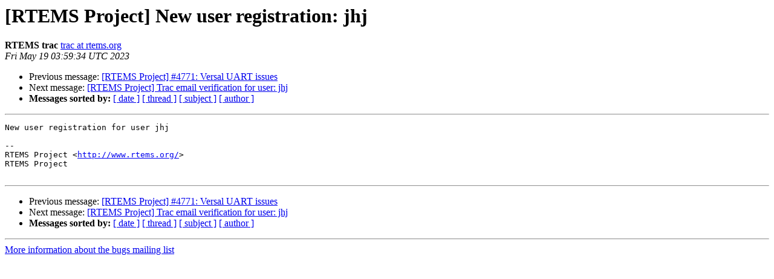

--- FILE ---
content_type: text/html
request_url: https://lists.rtems.org/pipermail/bugs/2023-May/034668.html
body_size: 3300
content:
<!DOCTYPE HTML PUBLIC "-//W3C//DTD HTML 4.01 Transitional//EN">
<HTML>
 <head><script>  var _paq = window._paq = window._paq || [];_paq.push(['trackPageView']);  _paq.push(['enableLinkTracking']);  (function() {    var u='https://eye.rtems.org/eye/';    _paq.push(['setTrackerUrl', u+'matomo.php']);    _paq.push(['setSiteId', '12']);    var d=document, g=d.createElement('script'), s=d.getElementsByTagName('script')[0];    g.async=true; g.src=u+'matomo.js'; s.parentNode.insertBefore(g,s);  })();</script>
   <TITLE> [RTEMS Project] New user registration: jhj
   </TITLE>
   <LINK REL="Index" HREF="index.html" >
   <LINK REL="made" HREF="mailto:bugs%40rtems.org?Subject=Re%3A%20%5BRTEMS%20Project%5D%20New%20user%20registration%3A%20jhj&In-Reply-To=%3Cmailman.152.1684468775.1091.bugs%40rtems.org%3E">
   <META NAME="robots" CONTENT="index,nofollow">
   <style type="text/css">
       pre {
           white-space: pre-wrap;       /* css-2.1, curent FF, Opera, Safari */
           }
   </style>
   <META http-equiv="Content-Type" content="text/html; charset=us-ascii">
   <LINK REL="Previous"  HREF="034667.html">
   <LINK REL="Next"  HREF="034669.html">
<!-- Global site tag (gtag.js) - Google Analytics -->
<script async src="https://www.googletagmanager.com/gtag/js?id=UA-148803305-5"></script>
<script>
  window.dataLayer = window.dataLayer || [];
  function gtag(){dataLayer.push(arguments);}
  gtag('js', new Date());

  gtag('config', 'UA-148803305-5');
</script>
 </HEAD>
 <BODY BGCOLOR="#ffffff">
   <H1>[RTEMS Project] New user registration: jhj</H1>
    <B>RTEMS trac</B> 
    <A HREF="mailto:bugs%40rtems.org?Subject=Re%3A%20%5BRTEMS%20Project%5D%20New%20user%20registration%3A%20jhj&In-Reply-To=%3Cmailman.152.1684468775.1091.bugs%40rtems.org%3E"
       TITLE="[RTEMS Project] New user registration: jhj">trac at rtems.org
       </A><BR>
    <I>Fri May 19 03:59:34 UTC 2023</I>
    <P><UL>
        <LI>Previous message: <A HREF="034667.html">[RTEMS Project] #4771: Versal UART issues
</A></li>
        <LI>Next message: <A HREF="034669.html">[RTEMS Project] Trac email verification for user: jhj
</A></li>
         <LI> <B>Messages sorted by:</B> 
              <a href="date.html#34668">[ date ]</a>
              <a href="thread.html#34668">[ thread ]</a>
              <a href="subject.html#34668">[ subject ]</a>
              <a href="author.html#34668">[ author ]</a>
         </LI>
       </UL>
    <HR>  
<!--beginarticle-->
<PRE>New user registration for user jhj

--
RTEMS Project &lt;<A HREF="http://www.rtems.org/">http://www.rtems.org/</A>&gt;
RTEMS Project

</PRE>


<!--endarticle-->
    <HR>
    <P><UL>
        <!--threads-->
	<LI>Previous message: <A HREF="034667.html">[RTEMS Project] #4771: Versal UART issues
</A></li>
	<LI>Next message: <A HREF="034669.html">[RTEMS Project] Trac email verification for user: jhj
</A></li>
         <LI> <B>Messages sorted by:</B> 
              <a href="date.html#34668">[ date ]</a>
              <a href="thread.html#34668">[ thread ]</a>
              <a href="subject.html#34668">[ subject ]</a>
              <a href="author.html#34668">[ author ]</a>
         </LI>
       </UL>

<hr>
<a href="http://lists.rtems.org/mailman/listinfo/bugs">More information about the bugs
mailing list</a><br>
</body></html>
